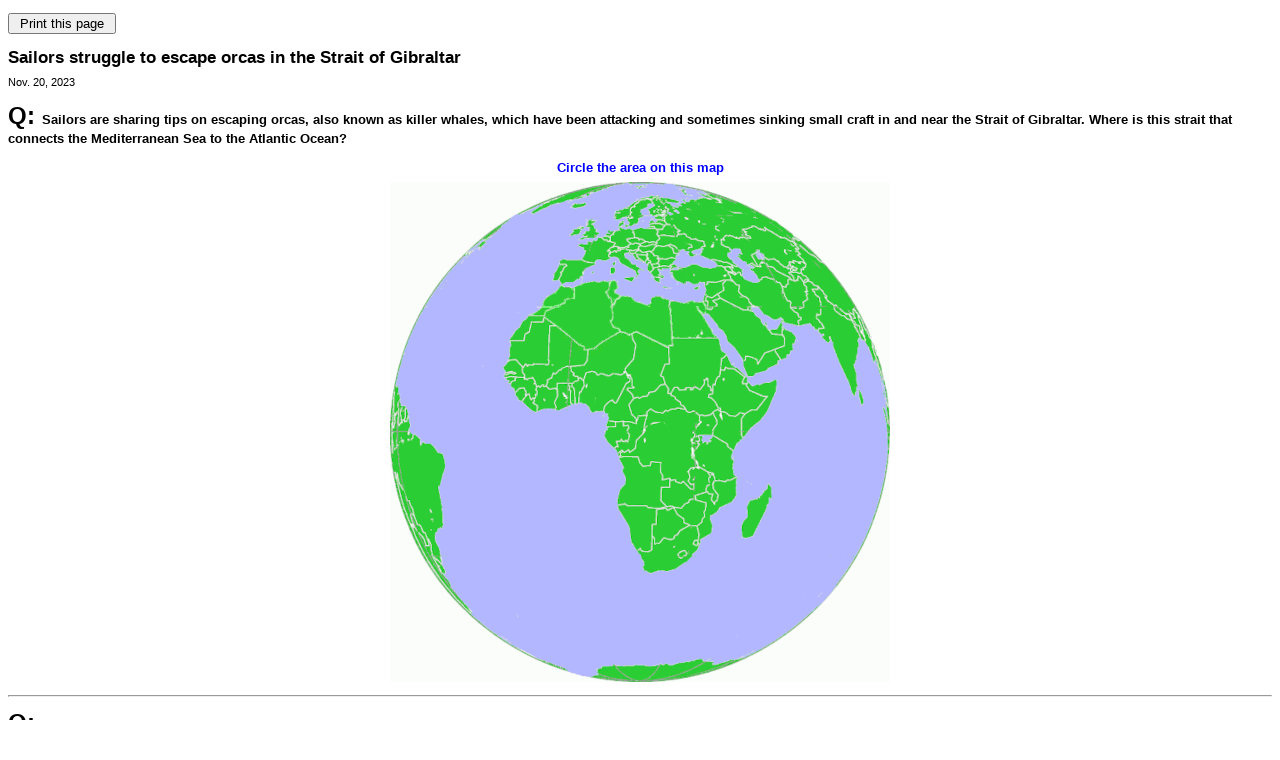

--- FILE ---
content_type: text/html;charset=UTF-8
request_url: https://nieonline.com/maps/printquiz.cfm?pubdate=20231120&paper=brainerdecho
body_size: 4827
content:
<!DOCTYPE HTML PUBLIC "-//W3C//DTD HTML 4.01 Transitional//EN" "http://www.w3.org/TR/html4/loose.dtd">


		<!-- Base Style Sheet - Netscape 4.7  -->
		<link rel="stylesheet" type="text/css" href="/includes/css/base.css"> 
		<!-- Enhanced Style Sheet - Changes for IE-->
		<style type="text/css">
			@import url(/includes/css/enhanced.css);
		</style>
 <script language="JavaScript" type="text/javascript">
function pop(linkURL){if (linkURL == null)linkURL = "";popwindow = window.open(linkURL,"popwindow",'toolbar=0,location=0,menubar=0,scrollbars=1,resizable=1,width=375,height=400,status=1,top=screen.availTop,left=screen.availLeft');popwindow.focus}
function shareit() {pop("http://nieonline.com/share/index.cfm?referer=" + window.location)}
</script> 

<style>
p{margin-top:6px;}
h3{margin:10px 0 10xp 0;}
p.sans-h3{margin:10px 0 10xp 0;}
</style>
<!DOCTYPE HTML PUBLIC "-//W3C//DTD HTML 3.2 Final//EN">

<HTML>

<HEAD>


<TITLE>NIE Online NewsTracker</TITLE>

</HEAD>

<BODY TEXT="#000000" LINK="#0000FF" VLINK="#FF0000" ALINK="#00BB00" BGCOLOR="#ffffff">


<p><form><input value=" Print this page " onclick="window.print();return false;" type="button"></form></p>

<P CLASS=sans-h3>Sailors struggle to escape orcas in the Strait of Gibraltar</p> 
<P CLASS=navsmall>
Nov. 20, 2023 
</p>

<FONT SIZE=2 FACE="arial">

<b><FONT SIZE=5 FACE="arial">Q: </Font>Sailors are sharing tips on escaping orcas, also known as killer whales, which have been attacking and sometimes sinking small craft in and near the Strait of Gibraltar. Where is this strait that connects the Mediterranean Sea to the Atlantic Ocean?</b><P>
<div align="center">
<FONT SIZE=2 COLOR="#0000FF" FACE="arial"><b>Circle the area on this map</b></FONT><p>



<IMG SRC=/maps/images/20231120lede.gif>
</div>

<hr>




<!-- good here --->


<FONT SIZE=2 FACE="arial">
<b><FONT SIZE=5 FACE="arial">Q: </Font>Scientists say the highly intelligent mammals that are likely engaging in play or possibly vengeance after years of traumatic injuries from boats. The Strait of Gibraltar separates Spain from which North African nation by only eight miles??</b><br>
<font size=2 color="#000000">
<IMG SRC="/images/dot.gif" ALT="" WIDTH="90" HEIGHT="4"><BR clear=left>
A. Algeria<BR>
<IMG SRC="/images/dot.gif" ALT="" WIDTH="90" HEIGHT="4"><BR clear=left>
B. Libya <BR>
<IMG SRC="/images/dot.gif" ALT="" WIDTH="90" HEIGHT="4"><BR clear=left>
C. Morocco<BR> <IMG SRC="/images/dot.gif" ALT="" WIDTH="90" HEIGHT="4"><BR clear=left>
D. Tunisia<BR>
<IMG SRC="/images/dot.gif" ALT="" WIDTH="90" HEIGHT="4"><BR clear=left>

<FONT SIZE=2 FACE="arial">
<b><FONT SIZE=5 FACE="arial">Q: </Font>The orcas in the strait and the seas around Spain and Portugal have learned from one another how to ambush boats, scientists say. Spain and Portugal are on which peninsula?</b><br>
<font size=2 color="#000000">
<IMG SRC="/images/dot.gif" ALT="" WIDTH="90" HEIGHT="4"><BR clear=left>
A. Anatolian<BR>
<IMG SRC="/images/dot.gif" ALT="" WIDTH="90" HEIGHT="4"><BR clear=left>
B. Apennine <BR>
<IMG SRC="/images/dot.gif" ALT="" WIDTH="90" HEIGHT="4"><BR clear=left>
C. Balkan<BR> <IMG SRC="/images/dot.gif" ALT="" WIDTH="90" HEIGHT="4"><BR clear=left>
D. Iberian <BR>
<IMG SRC="/images/dot.gif" ALT="" WIDTH="90" HEIGHT="4"><BR clear=left>

<FONT SIZE=2 FACE="arial">
<b><FONT SIZE=5 FACE="arial">Q: </Font>The peninsula bordered by the Atlantic, the strait, and the Mediterranean also is just called Iberia. That name came from a Latin translation of an ancient Greek word. How did the ancient Greeks refer to the Strait of Gibraltar?</b><br>
<font size=2 color="#000000">
<IMG SRC="/images/dot.gif" ALT="" WIDTH="90" HEIGHT="4"><BR clear=left>
A. Gate of the Sunset<BR>
<IMG SRC="/images/dot.gif" ALT="" WIDTH="90" HEIGHT="4"><BR clear=left>
B. Pillars of Hercules<BR>
<IMG SRC="/images/dot.gif" ALT="" WIDTH="90" HEIGHT="4"><BR clear=left>
C. River of the Underworld <BR> <IMG SRC="/images/dot.gif" ALT="" WIDTH="90" HEIGHT="4"><BR clear=left>
D. World’s End<BR>
<IMG SRC="/images/dot.gif" ALT="" WIDTH="90" HEIGHT="4"><BR clear=left>

<FONT SIZE=2 FACE="arial">
<b><FONT SIZE=5 FACE="arial">Q: </Font>The name Gibraltar originates in which language?</b><br>
<font size=2 color="#000000">
<IMG SRC="/images/dot.gif" ALT="" WIDTH="90" HEIGHT="4"><BR clear=left>
A. Arabic<BR>
<IMG SRC="/images/dot.gif" ALT="" WIDTH="90" HEIGHT="4"><BR clear=left>
B. Greek <BR>
<IMG SRC="/images/dot.gif" ALT="" WIDTH="90" HEIGHT="4"><BR clear=left>
C. Latin<BR> <IMG SRC="/images/dot.gif" ALT="" WIDTH="90" HEIGHT="4"><BR clear=left>
D. Spanish<BR>
<IMG SRC="/images/dot.gif" ALT="" WIDTH="90" HEIGHT="4"><BR clear=left>

<P><hr>

<p>Answers for this quiz: <a class=sanslink  href="/maps/mapanswers.cfm?pubdate=20231120">Click here</a>


</BODY>

</HTML>
























